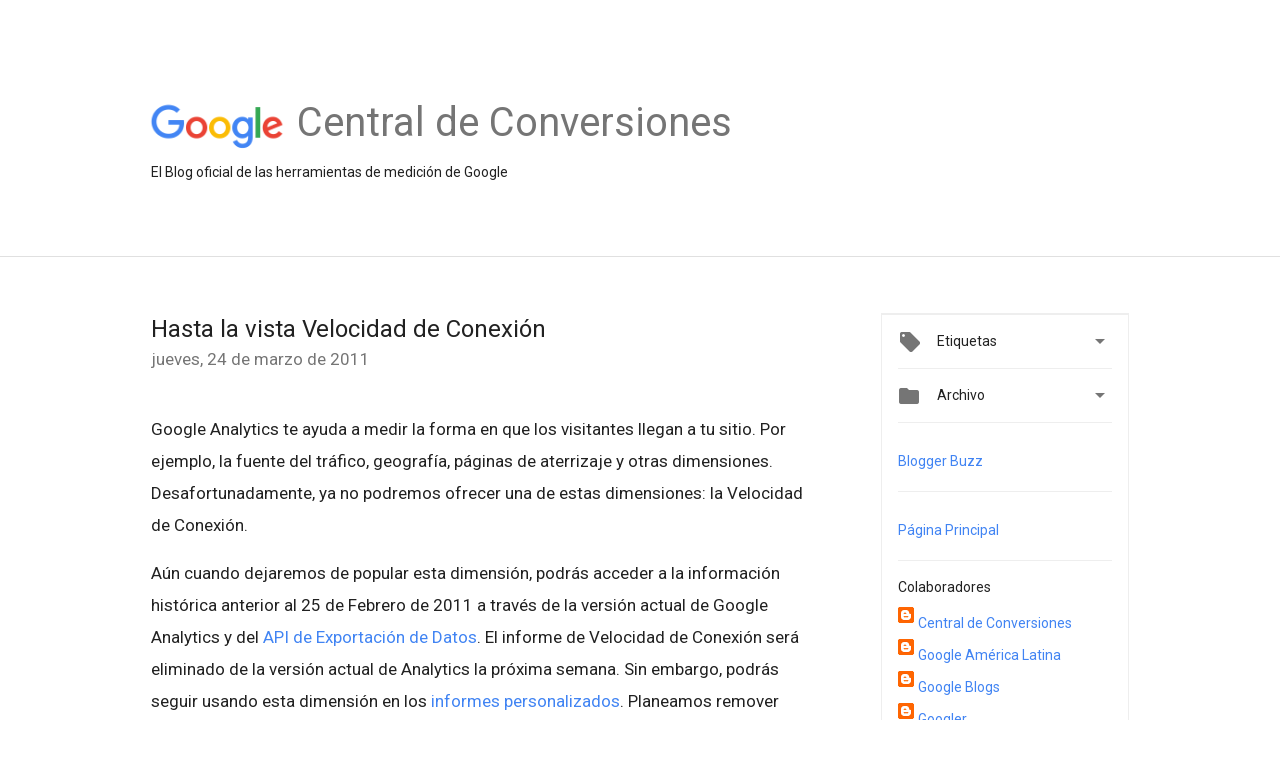

--- FILE ---
content_type: text/html; charset=UTF-8
request_url: https://analytics-es.googleblog.com/2011/03/hasta-la-vista-velocidad-de-conexion.html
body_size: 22548
content:
<!DOCTYPE html>
<html class='v2 detail-page' dir='ltr' itemscope='' itemtype='http://schema.org/Blog' lang='es-419' xmlns='http://www.w3.org/1999/xhtml' xmlns:b='http://www.google.com/2005/gml/b' xmlns:data='http://www.google.com/2005/gml/data' xmlns:expr='http://www.google.com/2005/gml/expr'>
<head>
<link href='https://www.blogger.com/static/v1/widgets/335934321-css_bundle_v2.css' rel='stylesheet' type='text/css'/>
<title>
Central de Conversiones: Hasta la vista Velocidad de Conexión
</title>
<meta content='width=device-width, height=device-height, minimum-scale=1.0, initial-scale=1.0, user-scalable=0' name='viewport'/>
<meta content='IE=Edge' http-equiv='X-UA-Compatible'/>
<meta content='article' property='og:type'/>
<meta content='Hasta la vista Velocidad de Conexión' property='og:title'/>
<meta content='en_US' property='og:locale'/>
<meta content='https://analytics-es.googleblog.com/2011/03/hasta-la-vista-velocidad-de-conexion.html' property='og:url'/>
<meta content='Central de Conversiones' property='og:site_name'/>
<!-- Twitter Card properties -->
<meta content='Central de Conversiones' property='twitter:site'/>
<meta content='Hasta la vista Velocidad de Conexión' property='twitter:title'/>
<meta content='summary' name='twitter:card'/>
<meta content='@google' name='twitter:creator'/>
<link href='https://fonts.googleapis.com/css?family=Roboto:400italic,400,500,500italic,700,700italic' rel='stylesheet' type='text/css'/>
<link href='https://fonts.googleapis.com/icon?family=Material+Icons' rel='stylesheet'/>
<script src='https://ajax.googleapis.com/ajax/libs/jquery/1.11.3/jquery.min.js' type='text/javascript'></script>
<!-- End -->
<style id='page-skin-1' type='text/css'><!--
/*
<Group description="Header Color" selector="header">
<Variable name="header.background.color" description="Header Background"
type="color" default="#ffffff"/>
</Group>
*/
.header-outer {
border-bottom: 1px solid #e0e0e0;
background: #ffffff;
}
html, .Label h2, #sidebar .rss a, .BlogArchive h2, .FollowByEmail h2.title, .widget .post h2 {
font-family: Roboto, sans-serif;
}
.plusfollowers h2.title, .post h2.title, .widget h2.title {
font-family: Roboto, sans-serif;
}
.widget-item-control {
height: 100%;
}
.widget.Header, #header {
position: relative;
height: 100%;
width: 100%;
}
}
.widget.Header .header-logo1 {
float: left;
margin-right: 15px;
padding-right: 15px;
border-right: 1px solid #ddd;
}
.header-title h2 {
color: rgba(0,0,0,.54);
display: inline-block;
font-size: 40px;
font-family: Roboto, sans-serif;
font-weight: normal;
line-height: 48px;
vertical-align: top;
}
.header-inner {
background-repeat: no-repeat;
background-position: right 0px;
}
.post-author,
.byline-author {
font-size: 14px;
font-weight: normal;
color: #757575;
color: rgba(0,0,0,.54);
}
.post-content .img-border {
border: 1px solid rgb(235, 235, 235);
padding: 4px;
}
.header-title a {
text-decoration: none !important;
}
pre {
border: 1px solid #bbbbbb;
margin-top: 1em 0 0 0;
padding: 0.99em;
overflow-x: auto;
overflow-y: auto;
}
pre, code {
font-size: 9pt;
background-color: #fafafa;
line-height: 125%;
font-family: monospace;
}
pre, code {
color: #060;
font: 13px/1.54 "courier new",courier,monospace;
}
.header-left .header-logo1 {
width: 128px !important;
}
.header-desc {
line-height: 20px;
margin-top: 8px;
}
.fb-custom img, .twitter-custom img, .gplus-share img {
cursor: pointer;
opacity: 0.54;
}
.fb-custom img:hover, .twitter-custom img:hover, .gplus-share img:hover {
opacity: 0.87;
}
.fb-like {
width: 80px;
}
.post .share {
float: right;
}
#twitter-share{
border: #CCC solid 1px;
border-radius: 3px;
background-image: -webkit-linear-gradient(top,#ffffff,#dedede);
}
.twitter-follow {
background: url(//4.bp.blogspot.com/-8O7VcmcY32o/VSYkC2vUj7I/AAAAAAAAHeU/7mzo-JFgTgk/s1600/twitter-bird.png) no-repeat left center;
padding-left: 18px;
font: normal normal normal 11px/18px 'Helvetica Neue',Arial,sans-serif;
font-weight: bold;
text-shadow: 0 1px 0 rgba(255,255,255,.5);
cursor: pointer;
margin-bottom: 10px;
}
.twitter-fb {
padding-top: 2px;
}
.fb-follow-button  {
background: -webkit-linear-gradient(#4c69ba, #3b55a0);
background: -moz-linear-gradient(#4c69ba, #3b55a0);
background: linear-gradient(#4c69ba, #3b55a0);
border-radius: 2px;
height: 18px;
padding: 4px 0 0 3px;
width: 57px;
border: #4c69ba solid 1px;
}
.fb-follow-button a {
text-decoration: none !important;
text-shadow: 0 -1px 0 #354c8c;
text-align: center;
white-space: nowrap;
font-size: 11px;
color: white;
vertical-align: top;
}
.fb-follow-button a:visited {
color: white;
}
.fb-follow {
padding: 0px 5px 3px 0px;
width: 14px;
vertical-align: bottom;
}
.gplus-wrapper {
margin-top: 3px;
display: inline-block;
vertical-align: top;
}
.twitter-custom, .gplus-share {
margin-right: 12px;
}
.fb-follow-button{
margin: 10px auto;
}
/** CUSTOM CODE **/

--></style>
<style id='template-skin-1' type='text/css'><!--
.header-outer {
clear: both;
}
.header-inner {
margin: auto;
padding: 0px;
}
.footer-outer {
background: #f5f5f5;
clear: both;
margin: 0;
}
.footer-inner {
margin: auto;
padding: 0px;
}
.footer-inner-2 {
/* Account for right hand column elasticity. */
max-width: calc(100% - 248px);
}
.google-footer-outer {
clear: both;
}
.cols-wrapper, .google-footer-outer, .footer-inner, .header-inner {
max-width: 978px;
margin-left: auto;
margin-right: auto;
}
.cols-wrapper {
margin: auto;
clear: both;
margin-top: 60px;
margin-bottom: 60px;
overflow: hidden;
}
.col-main-wrapper {
float: left;
width: 100%;
}
.col-main {
margin-right: 278px;
max-width: 660px;
}
.col-right {
float: right;
width: 248px;
margin-left: -278px;
}
/* Tweaks for layout mode. */
body#layout .google-footer-outer {
display: none;
}
body#layout .header-outer, body#layout .footer-outer {
background: none;
}
body#layout .header-inner {
height: initial;
}
body#layout .cols-wrapper {
margin-top: initial;
margin-bottom: initial;
}
--></style>
<!-- start all head -->
<meta content='text/html; charset=UTF-8' http-equiv='Content-Type'/>
<meta content='blogger' name='generator'/>
<link href='https://analytics-es.googleblog.com/favicon.ico' rel='icon' type='image/x-icon'/>
<link href='https://analytics-es.googleblog.com/2011/03/hasta-la-vista-velocidad-de-conexion.html' rel='canonical'/>
<link rel="alternate" type="application/atom+xml" title="Central de Conversiones - Atom" href="https://analytics-es.googleblog.com/feeds/posts/default" />
<link rel="alternate" type="application/rss+xml" title="Central de Conversiones - RSS" href="https://analytics-es.googleblog.com/feeds/posts/default?alt=rss" />
<link rel="service.post" type="application/atom+xml" title="Central de Conversiones - Atom" href="https://www.blogger.com/feeds/5339715810315033265/posts/default" />

<link rel="alternate" type="application/atom+xml" title="Central de Conversiones - Atom" href="https://analytics-es.googleblog.com/feeds/5110250383583190067/comments/default" />
<!--Can't find substitution for tag [blog.ieCssRetrofitLinks]-->
<meta content='https://analytics-es.googleblog.com/2011/03/hasta-la-vista-velocidad-de-conexion.html' property='og:url'/>
<meta content='Hasta la vista Velocidad de Conexión' property='og:title'/>
<meta content='Google Analytics te ayuda a medir la forma en que los visitantes llegan a tu sitio. Por ejemplo, la fuente del tráfico, geografía, páginas d...' property='og:description'/>
<!-- end all head -->
<base target='_self'/>
<style>
      html {
        font-family: Roboto, sans-serif;
        -moz-osx-font-smoothing: grayscale;
        -webkit-font-smoothing: antialiased;
      }
      body {
        padding: 0;
        /* This ensures that the scroll bar is always present, which is needed */
        /* because content render happens after page load; otherwise the header */
        /* would "bounce" in-between states. */
        min-height: 150%;
      }
      h2 {
        font-size: 16px;
      }
      h1, h2, h3, h4, h5 {
        line-height: 2em;
      }
      html, h4, h5, h6 {
        font-size: 14px;
      }
      a, a:visited {
        color: #4184F3;
        text-decoration: none;
      }
      a:focus, a:hover, a:active {
        text-decoration: none;
      }
      .Header {
        margin-top: 15px;
      }
      .Header h1 {
        font-size: 32px;
        font-weight: 300;
        line-height: 32px;
        height: 42px;
      }
      .header-inner .Header .titlewrapper {
        padding: 0;
        margin-top: 30px;
      }
      .header-inner .Header .descriptionwrapper {
        padding: 0;
        margin: 0;
      }
      .cols-wrapper {
        margin-top: 56px;
      }
      .header-outer, .cols-wrapper, .footer-outer, .google-footer-outer {
        padding: 0 60px;
      }
      .header-inner {
        height: 256px;
        position: relative;
      }
      html, .header-inner a {
        color: #212121;
        color: rgba(0,0,0,.87);
      }
      .header-inner .google-logo {
        display: inline-block;
        background-size: contain;
        z-index: 1;
        height: 46px;
        overflow: hidden;
        margin-top: 4px;
        margin-right: 8px;
      }
      .header-left {
        position: absolute;
        top: 50%;
        -webkit-transform: translateY(-50%);
        transform: translateY(-50%);
        margin-top: 12px;
        width: 100%;
      }
      .google-logo {
        margin-left: -4px;
      }
      #google-footer {
        position: relative;
        font-size: 13px;
        list-style: none;
        text-align: right;
      }
      #google-footer a {
        color: #444;
      }
      #google-footer ul {
        margin: 0;
        padding: 0;
        height: 144px;
        line-height: 144px;
      }
      #google-footer ul li {
        display: inline;
      }
      #google-footer ul li:before {
        color: #999;
        content: "\00b7";
        font-weight: bold;
        margin: 5px;
      }
      #google-footer ul li:first-child:before {
        content: '';
      }
      #google-footer .google-logo-dark {
        left: 0;
        margin-top: -16px;
        position: absolute;
        top: 50%;
      }
      /** Sitemap links. **/
      .footer-inner-2 {
        font-size: 14px;
        padding-top: 42px;
        padding-bottom: 74px;
      }
      .footer-inner-2 .HTML h2 {
        color: #212121;
        color: rgba(0,0,0,.87);
        font-size: 14px;
        font-weight: 500;
        padding-left: 0;
        margin: 10px 0;
      }
      .footer-inner-2 .HTML ul {
        font-weight: normal;
        list-style: none;
        padding-left: 0;
      }
      .footer-inner-2 .HTML li {
        line-height: 24px;
        padding: 0;
      }
      .footer-inner-2 li a {
        color: rgba(65,132,243,.87);
      }
      /** Archive widget. **/
      .BlogArchive {
        font-size: 13px;
        font-weight: normal;
      }
      .BlogArchive .widget-content {
        display: none;
      }
      .BlogArchive h2, .Label h2 {
        color: #4184F3;
        text-decoration: none;
      }
      .BlogArchive .hierarchy li {
        display: inline-block;
      }
      /* Specificity needed here to override widget CSS defaults. */
      .BlogArchive #ArchiveList ul li, .BlogArchive #ArchiveList ul ul li {
        margin: 0;
        padding-left: 0;
        text-indent: 0;
      }
      .BlogArchive .intervalToggle {
        cursor: pointer;
      }
      .BlogArchive .expanded .intervalToggle .new-toggle {
        -ms-transform: rotate(180deg);
        transform: rotate(180deg);
      }
      .BlogArchive .new-toggle {
        float: right;
        padding-top: 3px;
        opacity: 0.87;
      }
      #ArchiveList {
        text-transform: uppercase;
      }
      #ArchiveList .expanded > ul:last-child {
        margin-bottom: 16px;
      }
      #ArchiveList .archivedate {
        width: 100%;
      }
      /* Months */
      .BlogArchive .items {
        max-width: 150px;
        margin-left: -4px;
      }
      .BlogArchive .expanded .items {
        margin-bottom: 10px;
        overflow: hidden;
      }
      .BlogArchive .items > ul {
        float: left;
        height: 32px;
      }
      .BlogArchive .items a {
        padding: 0 4px;
      }
      .Label {
        font-size: 13px;
        font-weight: normal;
      }
      .sidebar-icon {
        display: inline-block;
        width: 24px;
        height: 24px;
        vertical-align: middle;
        margin-right: 12px;
        margin-top: -1px
      }
      .Label a {
        margin-right: 4px;
      }
      .Label .widget-content {
        display: none;
      }
      .FollowByEmail {
        font-size: 13px;
        font-weight: normal;
      }
      .FollowByEmail h2 {
        background: url("[data-uri]");
        background-repeat: no-repeat;
        background-position: 0 50%;
        text-indent: 30px;
      }
      .FollowByEmail .widget-content {
        display: none;
      }
      .searchBox input {
        border: 1px solid #eee;
        color: #212121;
        color: rgba(0,0,0,.87);
        font-size: 14px;
        padding: 8px 8px 8px 40px;
        width: 164px;
        font-family: Roboto, sans-serif;
        background: url("https://www.gstatic.com/images/icons/material/system/1x/search_grey600_24dp.png") 8px center no-repeat;
      }
      .searchBox ::-webkit-input-placeholder { /* WebKit, Blink, Edge */
        color:    rgba(0,0,0,.54);
      }
      .searchBox :-moz-placeholder { /* Mozilla Firefox 4 to 18 */
        color:    #000;
        opacity:  0.54;
      }
      .searchBox ::-moz-placeholder { /* Mozilla Firefox 19+ */
        color:    #000;
        opacity:  0.54;
      }
      .searchBox :-ms-input-placeholder { /* Internet Explorer 10-11 */
        color:    #757575;
      }
      .widget-item-control {
        margin-top: 0px;
      }
      .section {
        margin: 0;
        padding: 0;
      }
      #sidebar-top {
        border: 1px solid #eee;
      }
      #sidebar-top > div {
        margin: 16px 0;
      }
      .widget ul {
        line-height: 1.6;
      }
      /*main post*/
      .post {
        margin-bottom:30px;
      }
      #main .post .title {
        margin: 0;
      }
      #main .post .title a {
        color: #212121;
        color: rgba(0,0,0,.87);
        font-weight: normal;
        font-size: 24px;
      }
      #main .post .title a:hover {
        text-decoration:none;
        color:#4184F3;
      }
      .message,  #main .post .post-header {
        margin: 0;
        padding: 0;
      }
      #main .post .post-header .caption, #main .post .post-header .labels-caption,  #main .post .post-footer .caption, #main .post .post-footer .labels-caption {
        color: #444;
        font-weight: 500;
      }
      #main .tr-caption-container td {
        text-align: left;
      }
      #main .post .tr-caption {
        color: #757575;
        color: rgba(0,0,0,.54);
        display: block;
        max-width: 560px;
        padding-bottom: 20px;
      }
      #main .post .tr-caption-container {
        line-height: 24px;
        margin: -1px 0 0 0 !important;
        padding: 4px 0;
        text-align: left;
      }
      #main .post .post-header .published{
        font-size:11px;
        font-weight:bold;
      }
      .post-header .publishdate {
        font-size: 17px;
        font-weight:normal;
        color: #757575;
        color: rgba(0,0,0,.54);
      }
      #main .post .post-footer{
        font-size:12px;
        padding-bottom: 21px;
      }
      .label-footer {
        margin-bottom: 12px;
        margin-top: 12px;
      }
      .comment-img {
        margin-right: 16px;
        opacity: 0.54;
        vertical-align: middle;
      }
      #main .post .post-header .published {
        margin-bottom: 40px;
        margin-top: -2px;
      }
      .post .post-content {
        color: #212121;
        color: rgba(0,0,0,.87);
        font-size: 17px;
        margin: 25px 0 36px 0;
        line-height: 32px;
      }
      .post-body .post-content ul, .post-body .post-content ol {
        margin: 16px 0;
        padding: 0 48px;
      }
      .post-summary {
        display: none;
      }
      /* Another old-style caption. */
      .post-content div i, .post-content div + i {
        font-size: 14px;
        font-style: normal;
        color: #757575;
        color: rgba(0,0,0,.54);
        display: block;
        line-height: 24px;
        margin-bottom: 16px;
        text-align: left;
      }
      /* Another old-style caption (with link) */
      .post-content a > i {
        color: #4184F3 !important;
      }
      /* Old-style captions for images. */
      .post-content .separator + div:not(.separator) {
        margin-top: -16px;
      }
      /* Capture section headers. */
      .post-content br + br + b, .post-content .space + .space + b, .post-content .separator + b {
        display: inline-block;
        margin-bottom: 8px;
        margin-top: 24px;
      }
      .post-content li {
        line-height: 32px;
      }
      /* Override all post images/videos to left align. */
      .post-content .separator, .post-content > div {
        text-align: left;
      }
      .post-content .separator > a, .post-content .separator > span {
        margin-left: 0 !important;
      }
      .post-content img {
        max-width: 100%;
      }
      .post-content .tr-caption-container img {
        margin-bottom: 12px;
      }
      .post-content iframe, .post-content embed {
        max-width: 100%;
      }
      .post-content .carousel-container {
        margin-bottom: 48px;
      }
      #main .post-content b {
        font-weight: 500;
      }
      /* These are the main paragraph spacing tweaks. */
      #main .post-content br {
        content: ' ';
        display: block;
        padding: 4px;
      }
      .post-content .space {
        display: block;
        height: 8px;
      }
      .post-content iframe + .space, .post-content iframe + br {
        padding: 0 !important;
      }
      #main .post .jump-link {
        margin-bottom:10px;
      }
      .post-content img, .post-content iframe {
        margin: 30px 0 20px 0;
      }
      .post-content > img:first-child, .post-content > iframe:first-child {
        margin-top: 0;
      }
      .col-right .section {
        padding: 0 16px;
      }
      #aside {
        background:#fff;
        border:1px solid #eee;
        border-top: 0;
      }
      #aside .widget {
        margin:0;
      }
      #aside .widget h2, #ArchiveList .toggle + a.post-count-link {
        color: #212121;
        color: rgba(0,0,0,.87);
        font-weight: 400 !important;
        margin: 0;
      }
      #ArchiveList .toggle {
        float: right;
      }
      #ArchiveList .toggle .material-icons {
        padding-top: 4px;
      }
      #sidebar .tab {
        cursor: pointer;
      }
      #sidebar .tab .arrow {
        display: inline-block;
        float: right;
      }
      #sidebar .tab .icon {
        display: inline-block;
        vertical-align: top;
        height: 24px;
        width: 24px;
        margin-right: 13px;
        margin-left: -1px;
        margin-top: 1px;
        color: #757575;
        color: rgba(0,0,0,.54);
      }
      #sidebar .widget-content > :first-child {
        padding-top: 8px;
      }
      #sidebar .active .tab .arrow {
        -ms-transform: rotate(180deg);
        transform: rotate(180deg);
      }
      #sidebar .arrow {
        color: #757575;
        color: rgba(0,0,0,.54);
      }
      #sidebar .widget h2 {
        font-size: 14px;
        line-height: 24px;
        display: inline-block;
      }
      #sidebar .widget .BlogArchive {
        padding-bottom: 8px;
      }
      #sidebar .widget {
        border-bottom: 1px solid #eee;
        box-shadow: 0px 1px 0 white;
        margin-bottom: 0;
        padding: 14px 0;
        min-height: 20px;
      }
      #sidebar .widget:last-child {
        border-bottom: none;
        box-shadow: none;
        margin-bottom: 0;
      }
      #sidebar ul {
        margin: 0;
        padding: 0;
      }
      #sidebar ul li {
        list-style:none;
        padding:0;
      }
      #sidebar ul li a {
        line-height: 32px;
      }
      #sidebar .archive {
        background-image: url("[data-uri]");
        height: 24px;
        line-height: 24px;
        padding-left: 30px;
      }
      #sidebar .labels {
        background-image: url("[data-uri]");
        height: 20px;
        line-height: 20px;
        padding-left: 30px;
      }
      #sidebar .rss a {
        background-image: url("[data-uri]");
      }
      #sidebar .subscription a {
        background-image: url("[data-uri]");
      }
      #sidebar-bottom {
        background: #f5f5f5;
        border-top:1px solid #eee;
      }
      #sidebar-bottom .widget {
        border-bottom: 1px solid #e0e0e0;
        padding: 15px 0;
        text-align: center;
      }
      #sidebar-bottom > div:last-child {
        border-bottom: 0;
      }
      #sidebar-bottom .text {
        line-height: 20px;
      }
      /* Home, forward, and backward pagination. */
      .blog-pager {
        border-top : 1px #e0e0e0 solid;
        padding-top: 10px;
        margin-top: 15px;
        text-align: right !important;
      }
      #blog-pager {
        margin-botom: 0;
        margin-top: -14px;
        padding: 16px 0 0 0;
      }
      #blog-pager a {
        display: inline-block;
      }
      .blog-pager i.disabled {
        opacity: 0.2 !important;
      }
      .blog-pager i {
        color: black;
        margin-left: 16px;
        opacity: 0.54;
      }
      .blog-pager i:hover, .blog-pager i:active {
        opacity: 0.87;
      }
      #blog-pager-older-link, #blog-pager-newer-link {
        float: none;
      }
      .gplus-profile {
        background-color: #fafafa;
        border: 1px solid #eee;
        overflow: hidden;
        width: 212px;
      }
      .gplus-profile-inner {
        margin-left: -1px;
        margin-top: -1px;
      }
      /* Sidebar follow buttons. */
      .followgooglewrapper {
        padding: 12px 0 0 0;
      }
      .loading {
        visibility: hidden;
      }
      .detail-page .post-footer .cmt_iframe_holder {
        padding-top: 40px !important;
      }
      /** Desktop **/
      @media (max-width: 900px) {
        .col-right {
          display: none;
        }
        .col-main {
          margin-right: 0;
          min-width: initial;
        }
        .footer-outer {
          display: none;
        }
        .cols-wrapper {
          min-width: initial;
        }
        .google-footer-outer {
          background-color: #f5f5f5;
        }
      }
      /** Tablet **/
      @media (max-width: 712px) {
        .header-outer, .cols-wrapper, .footer-outer, .google-footer-outer {
          padding: 0 40px;
        }
      }
      /* An extra breakpoint accommodating for long blog titles. */
      @media (max-width: 600px) {
        .header-left {
          height: 100%;
          position: initial;
          top: inherit;
          margin-top: 0;
          -webkit-transform: initial;
          transform: initial;
        }
        .header-title {
          margin-top: 18px;
        }
        .header-inner {
          height: auto;
          margin-bottom: 32px;
          margin-top: 32px;
        }
        .header-desc {
          margin-top: 12px;
        }
        .header-inner .google-logo {
          height: 40px;
          margin-top: 3px;
        }
        .header-inner .google-logo img {
          height: 42px;
        }
        .header-title h2 {
          font-size: 32px;
          line-height: 40px;
        }
      }
      /** Mobile/small desktop window; also landscape. **/
      @media (max-width: 480px), (max-height: 480px) {
        .header-outer, .cols-wrapper, .footer-outer, .google-footer-outer {
          padding: 0 16px;
        }
        .cols-wrapper {
          margin-top: 0;
        }
        .post-header .publishdate, .post .post-content {
          font-size: 16px;
        }
        .post .post-content {
          line-height: 28px;
          margin-bottom: 30px;
        }
        .post {
          margin-top: 30px;
        }
        .byline-author {
          display: block;
          font-size: 12px;
          line-height: 24px;
          margin-top: 6px;
        }
        #main .post .title a {
          font-weight: 500;
          color: #4c4c4c;
          color: rgba(0,0,0,.70);
        }
        #main .post .post-header {
          padding-bottom: 12px;
        }
        #main .post .post-header .published {
          margin-bottom: -8px;
          margin-top: 3px;
        }
        .post .read-more {
          display: block;
          margin-top: 14px;
        }
        .post .tr-caption {
          font-size: 12px;
        }
        #main .post .title a {
          font-size: 20px;
          line-height: 30px;
        }
        .post-content iframe {
          /* iframe won't keep aspect ratio when scaled down. */
          max-height: 240px;
        }
        .post-content .separator img, .post-content .tr-caption-container img, .post-content iframe {
          margin-left: -16px;
          max-width: inherit;
          width: calc(100% + 32px);
        }
        .post-content table, .post-content td {
          width: 100%;
        }
        #blog-pager {
          margin: 0;
          padding: 16px 0;
        }
        /** List page tweaks. **/
        .list-page .post-original {
          display: none;
        }
        .list-page .post-summary {
          display: block;
        }
        .list-page .comment-container {
          display: none;
        } 
        .list-page #blog-pager {
          padding-top: 0;
          border: 0;
          margin-top: -8px;
        }
        .list-page .label-footer {
          display: none;
        }
        .list-page #main .post .post-footer {
          border-bottom: 1px solid #eee;
          margin: -16px 0 0 0;
          padding: 0 0 20px 0;
        }
        .list-page .post .share {
          display: none;
        }
        /** Detail page tweaks. **/
        .detail-page .post-footer .cmt_iframe_holder {
          padding-top: 32px !important;
        }
        .detail-page .label-footer {
          margin-bottom: 0;
        }
        .detail-page #main .post .post-footer {
          padding-bottom: 0;
        }
        .detail-page #comments {
          display: none;
        }
      }
      [data-about-pullquote], [data-is-preview], [data-about-syndication] {
        display: none;
      }
    </style>
<noscript>
<style>
        .loading { visibility: visible }</style>
</noscript>
<script type='text/javascript'>
        (function(i,s,o,g,r,a,m){i['GoogleAnalyticsObject']=r;i[r]=i[r]||function(){
        (i[r].q=i[r].q||[]).push(arguments)},i[r].l=1*new Date();a=s.createElement(o),
        m=s.getElementsByTagName(o)[0];a.async=1;a.src=g;m.parentNode.insertBefore(a,m)
        })(window,document,'script','https://www.google-analytics.com/analytics.js','ga');
        ga('create', 'UA-8569477-4', 'auto', 'blogger');
        ga('blogger.send', 'pageview');
      </script>
<link href='https://www.blogger.com/dyn-css/authorization.css?targetBlogID=5339715810315033265&amp;zx=5959350f-f6b6-4749-972d-27537e22692d' media='none' onload='if(media!=&#39;all&#39;)media=&#39;all&#39;' rel='stylesheet'/><noscript><link href='https://www.blogger.com/dyn-css/authorization.css?targetBlogID=5339715810315033265&amp;zx=5959350f-f6b6-4749-972d-27537e22692d' rel='stylesheet'/></noscript>
<meta name='google-adsense-platform-account' content='ca-host-pub-1556223355139109'/>
<meta name='google-adsense-platform-domain' content='blogspot.com'/>

</head>
<body>
<script type='text/javascript'>
      //<![CDATA[
      var axel = Math.random() + "";
      var a = axel * 10000000000000;
      document.write('<iframe src="https://2542116.fls.doubleclick.net/activityi;src=2542116;type=gblog;cat=googl0;ord=ord=' + a + '?" width="1" height="1" frameborder="0" style="display:none"></iframe>');
      //]]>
    </script>
<noscript>
<img alt='' height='1' src='https://ad.doubleclick.net/ddm/activity/src=2542116;type=gblog;cat=googl0;ord=1?' width='1'/>
</noscript>
<!-- Header -->
<div class='header-outer'>
<div class='header-inner'>
<div class='section' id='header'><div class='widget Header' data-version='1' id='Header1'>
<div class='header-left'>
<div class='header-title'>
<a class='google-logo' href='https://analytics-es.googleblog.com/'>
<img height='50' src='https://www.gstatic.com/images/branding/googlelogo/2x/googlelogo_color_150x54dp.png'/>
</a>
<a href='/.'>
<h2>
            Central de Conversiones
          </h2>
</a>
</div>
<div class='header-desc'>
El Blog oficial de las herramientas de medición de Google
</div>
</div>
</div></div>
</div>
</div>
<!-- all content wrapper start -->
<div class='cols-wrapper loading'>
<div class='col-main-wrapper'>
<div class='col-main'>
<div class='section' id='main'><div class='widget Blog' data-version='1' id='Blog1'>
<div class='post' data-id='5110250383583190067' itemscope='' itemtype='http://schema.org/BlogPosting'>
<h2 class='title' itemprop='name'>
<a href='https://analytics-es.googleblog.com/2011/03/hasta-la-vista-velocidad-de-conexion.html' itemprop='url' title='Hasta la vista Velocidad de Conexión'>
Hasta la vista Velocidad de Conexión
</a>
</h2>
<div class='post-header'>
<div class='published'>
<span class='publishdate' itemprop='datePublished'>
jueves, 24 de marzo de 2011
</span>
</div>
</div>
<div class='post-body'>
<div class='post-content' itemprop='articleBody'>
<script type='text/template'>
                          Google Analytics te ayuda a medir la forma en que los visitantes llegan a tu sitio. Por ejemplo, la fuente del tráfico, geografía, páginas de aterrizaje y otras dimensiones. Desafortunadamente, ya no podremos ofrecer una de estas dimensiones: la Velocidad de Conexión.<br /><br />Aún cuando dejaremos de popular esta dimensión, podrás acceder a la información histórica anterior al 25 de Febrero de 2011 a través de la versión actual de Google Analytics y del <a href="http://code.google.com/intl/es/apis/analytics/docs/gdata/home.html">API de Exportación de Datos</a>. El informe de Velocidad de Conexión será eliminado de la versión actual de Analytics la próxima semana. Sin embargo, podrás seguir usando esta dimensión en los <a href="//www.youtube.com/watch?v=NGgl137x3Yw">informes personalizados</a>. Planeamos remover esta dimensión del API en tres meses.<br /><br />Si tu utilizas el informe de Velocidad de Conexión para analizar tiempos de carga y latencias en tus páginas, no te preocupes, estamos trabajando en una solución que compartiremos en algunas semanas.<br /><br /><span class="post-author">Publicado por Trevor Claiborne, equipo de Google Analytics</span>
<span itemprop='author' itemscope='itemscope' itemtype='http://schema.org/Person'>
    <meta content='https://plus.google.com/116899029375914044550' itemprop='url'/>
</span>
                        </script>
<noscript>
Google Analytics te ayuda a medir la forma en que los visitantes llegan a tu sitio. Por ejemplo, la fuente del tráfico, geografía, páginas de aterrizaje y otras dimensiones. Desafortunadamente, ya no podremos ofrecer una de estas dimensiones: la Velocidad de Conexión.<br /><br />Aún cuando dejaremos de popular esta dimensión, podrás acceder a la información histórica anterior al 25 de Febrero de 2011 a través de la versión actual de Google Analytics y del <a href="http://code.google.com/intl/es/apis/analytics/docs/gdata/home.html">API de Exportación de Datos</a>. El informe de Velocidad de Conexión será eliminado de la versión actual de Analytics la próxima semana. Sin embargo, podrás seguir usando esta dimensión en los <a href="//www.youtube.com/watch?v=NGgl137x3Yw">informes personalizados</a>. Planeamos remover esta dimensión del API en tres meses.<br /><br />Si tu utilizas el informe de Velocidad de Conexión para analizar tiempos de carga y latencias en tus páginas, no te preocupes, estamos trabajando en una solución que compartiremos en algunas semanas.<br /><br /><span class="post-author">Publicado por Trevor Claiborne, equipo de Google Analytics</span>
<span itemprop='author' itemscope='itemscope' itemtype='http://schema.org/Person'>
<meta content='https://plus.google.com/116899029375914044550' itemprop='url'/>
</span>
</noscript>
</div>
</div>
<div class='share'>
<span class='twitter-custom social-wrapper' data-href='http://twitter.com/share?text=Central de Conversiones:Hasta la vista Velocidad de Conexión&url=https://analytics-es.googleblog.com/2011/03/hasta-la-vista-velocidad-de-conexion.html&via=google'>
<img alt='Share on Twitter' height='24' src='https://www.gstatic.com/images/icons/material/system/2x/post_twitter_black_24dp.png' width='24'/>
</span>
<span class='fb-custom social-wrapper' data-href='https://www.facebook.com/sharer.php?u=https://analytics-es.googleblog.com/2011/03/hasta-la-vista-velocidad-de-conexion.html'>
<img alt='Share on Facebook' height='24' src='https://www.gstatic.com/images/icons/material/system/2x/post_facebook_black_24dp.png' width='24'/>
</span>
</div>
<div class='post-footer'>
<div class='cmt_iframe_holder' data-href='https://analytics-es.googleblog.com/2011/03/hasta-la-vista-velocidad-de-conexion.html' data-viewtype='FILTERED_POSTMOD'></div>
<a href='https://plus.google.com/112374322230920073195' rel='author' style='display:none;'>
                        Google
                      </a>
<div class='label-footer'>
<span class='labels-caption'>
Etiquetas:
</span>
<span class='labels'>
<a class='label' href='https://analytics-es.googleblog.com/search/label/Analytics%20-%20ES%20blog' rel='tag'>
Analytics - ES blog
</a>

                                ,
                              
<a class='label' href='https://analytics-es.googleblog.com/search/label/Google%20Analytics' rel='tag'>
Google Analytics
</a>

                                ,
                              
<a class='label' href='https://analytics-es.googleblog.com/search/label/Noticias' rel='tag'>
Noticias
</a>

                                ,
                              
<a class='label' href='https://analytics-es.googleblog.com/search/label/Spanish' rel='tag'>
Spanish
</a>
</span>
</div>
</div>
<div class='comments' id='comments'>
<a name='comments'></a>
<h4>
No hay comentarios.
                      :
                    </h4>
<div id='Blog1_comments-block-wrapper'>
<dl class='avatar-comment-indent' id='comments-block'>
</dl>
</div>
<p class='comment-footer'>
<a href='https://www.blogger.com/comment/fullpage/post/5339715810315033265/5110250383583190067' onclick='javascript:window.open(this.href, "bloggerPopup", "toolbar=0,location=0,statusbar=1,menubar=0,scrollbars=yes,width=640,height=500"); return false;'>
Publicar un comentario
</a>
</p>
<div id='backlinks-container'>
<div id='Blog1_backlinks-container'>
</div>
</div>
</div>
</div>
<div class='blog-pager' id='blog-pager'>
<a class='home-link' href='https://analytics-es.googleblog.com/'>
<i class='material-icons'>
                      &#59530;
                    </i>
</a>
<span id='blog-pager-newer-link'>
<a class='blog-pager-newer-link' href='https://analytics-es.googleblog.com/2011/03/los-paneles-de-la-nueva-version-de.html' id='Blog1_blog-pager-newer-link' title='Entrada más reciente'>
<i class='material-icons'>
                          &#58820;
                        </i>
</a>
</span>
<span id='blog-pager-older-link'>
<a class='blog-pager-older-link' href='https://analytics-es.googleblog.com/2011/03/seguimiento-automatico-de-multiples.html' id='Blog1_blog-pager-older-link' title='Entrada antigua'>
<i class='material-icons'>
                          &#58824;
                        </i>
</a>
</span>
</div>
<div class='clear'></div>
</div><div class='widget PopularPosts' data-version='1' id='PopularPosts1'>
<div class='widget-content popular-posts'>
<ul>
<li>
<div class='item-content'>
<div class='item-thumbnail'>
<a href='https://analytics-es.googleblog.com/2010/04/mejora-tu-capacidad-de-analisis.html' target='_blank'>
<img alt='' border='0' src='//4.bp.blogspot.com/_fcXizzRpCGY/S75GATl6isI/AAAAAAAAAG0/rIQNHPAvB0E/w72-h72-p-k-no-nu/Tag-Menu.png'/>
</a>
</div>
<div class='item-title'><a href='https://analytics-es.googleblog.com/2010/04/mejora-tu-capacidad-de-analisis.html'>Mejora tu capacidad de análisis etiquetando todos las ligas hacia tu sitio</a></div>
<div class='item-snippet'>La posibilidad de analizar la calidad de tráfico  que recibes en tu sitio es uno de los principales beneficios que puedes obtener de Google ...</div>
</div>
<div style='clear: both;'></div>
</li>
<li>
<div class='item-content'>
<div class='item-title'><a href='https://analytics-es.googleblog.com/2011/08/actualizacion-las-sesiones-de-google.html'>Actualización a las sesiones de Google Analytics</a></div>
<div class='item-snippet'>El día de ayer se realizó un pequeño cambio en la forma como son calculadas las sesiones en Google Analytics. Pensamos que esta actualizació...</div>
</div>
<div style='clear: both;'></div>
</li>
<li>
<div class='item-content'>
<div class='item-thumbnail'>
<a href='https://analytics-es.googleblog.com/2009/08/conversa-con-nosotros.html' target='_blank'>
<img alt='' border='0' src='//4.bp.blogspot.com/_k34lWXUEcW0/SnkAcTd7LKI/AAAAAAAAALU/gckyGF01V6M/w72-h72-p-k-no-nu/Blog.jpg'/>
</a>
</div>
<div class='item-title'><a href='https://analytics-es.googleblog.com/2009/08/conversa-con-nosotros.html'>&#161;Conversa con nosotros!</a></div>
<div class='item-snippet'>Hace poco más de dos meses iniciamos este blog con la idea de acercar información valiosa a la gente que toma decisiones en las empresas. Cr...</div>
</div>
<div style='clear: both;'></div>
</li>
</ul>
<div class='clear'></div>
</div>
</div>
</div>
</div>
</div>
<div class='col-right'>
<div class='no-items section' id='sidebar-top'>
</div>
<div id='aside'>
<div class='section' id='sidebar'><div class='widget Label' data-version='1' id='Label1'>
<div class='tab'>
<img class='sidebar-icon' src='[data-uri]'/>
<h2>
Etiquetas
</h2>
<i class='material-icons arrow'>
                      &#58821;
                    </i>
</div>
<div class='widget-content list-label-widget-content'>
<ul>
<li>
<a dir='ltr' href='https://analytics-es.googleblog.com/search/label/actualizaciones'>
actualizaciones
</a>
</li>
<li>
<a dir='ltr' href='https://analytics-es.googleblog.com/search/label/Ad%20Planner'>
Ad Planner
</a>
</li>
<li>
<a dir='ltr' href='https://analytics-es.googleblog.com/search/label/administrador%20de%20etiquetas'>
administrador de etiquetas
</a>
</li>
<li>
<a dir='ltr' href='https://analytics-es.googleblog.com/search/label/AdSense'>
AdSense
</a>
</li>
<li>
<a dir='ltr' href='https://analytics-es.googleblog.com/search/label/AdWords'>
AdWords
</a>
</li>
<li>
<a dir='ltr' href='https://analytics-es.googleblog.com/search/label/an%C3%A1lisis%20comparativos%20anuncios'>
análisis comparativos anuncios
</a>
</li>
<li>
<a dir='ltr' href='https://analytics-es.googleblog.com/search/label/Analitica%20de%20Pagina'>
Analitica de Pagina
</a>
</li>
<li>
<a dir='ltr' href='https://analytics-es.googleblog.com/search/label/Analytics'>
Analytics
</a>
</li>
<li>
<a dir='ltr' href='https://analytics-es.googleblog.com/search/label/Analytics%20-%20ES%20blog'>
Analytics - ES blog
</a>
</li>
<li>
<a dir='ltr' href='https://analytics-es.googleblog.com/search/label/Analytics%20Intelligence'>
Analytics Intelligence
</a>
</li>
<li>
<a dir='ltr' href='https://analytics-es.googleblog.com/search/label/anuncios'>
anuncios
</a>
</li>
<li>
<a dir='ltr' href='https://analytics-es.googleblog.com/search/label/API'>
API
</a>
</li>
<li>
<a dir='ltr' href='https://analytics-es.googleblog.com/search/label/aprendizaje'>
aprendizaje
</a>
</li>
<li>
<a dir='ltr' href='https://analytics-es.googleblog.com/search/label/atribuci%C3%B3n'>
atribución
</a>
</li>
<li>
<a dir='ltr' href='https://analytics-es.googleblog.com/search/label/benchmarking'>
benchmarking
</a>
</li>
<li>
<a dir='ltr' href='https://analytics-es.googleblog.com/search/label/BigQuery'>
BigQuery
</a>
</li>
<li>
<a dir='ltr' href='https://analytics-es.googleblog.com/search/label/Blogger'>
Blogger
</a>
</li>
<li>
<a dir='ltr' href='https://analytics-es.googleblog.com/search/label/calidad%20de%20anuncios'>
calidad de anuncios
</a>
</li>
<li>
<a dir='ltr' href='https://analytics-es.googleblog.com/search/label/capacitaci%C3%B3n'>
capacitación
</a>
</li>
<li>
<a dir='ltr' href='https://analytics-es.googleblog.com/search/label/caracter%C3%ADsticas'>
características
</a>
</li>
<li>
<a dir='ltr' href='https://analytics-es.googleblog.com/search/label/Caso%20de%20Estudio'>
Caso de Estudio
</a>
</li>
<li>
<a dir='ltr' href='https://analytics-es.googleblog.com/search/label/C%C3%B3digo'>
Código
</a>
</li>
<li>
<a dir='ltr' href='https://analytics-es.googleblog.com/search/label/c%C3%B3digo%20y%20configuraci%C3%B3n'>
código y configuración
</a>
</li>
<li>
<a dir='ltr' href='https://analytics-es.googleblog.com/search/label/Comercio%20Electr%C3%B3nico'>
Comercio Electrónico
</a>
</li>
<li>
<a dir='ltr' href='https://analytics-es.googleblog.com/search/label/conocimientos%20comerciales'>
conocimientos comerciales
</a>
</li>
<li>
<a dir='ltr' href='https://analytics-es.googleblog.com/search/label/conocimientos%20empresariales'>
conocimientos empresariales
</a>
</li>
<li>
<a dir='ltr' href='https://analytics-es.googleblog.com/search/label/Contenido'>
Contenido
</a>
</li>
<li>
<a dir='ltr' href='https://analytics-es.googleblog.com/search/label/conversi%C3%B3n'>
conversión
</a>
</li>
<li>
<a dir='ltr' href='https://analytics-es.googleblog.com/search/label/curso'>
curso
</a>
</li>
<li>
<a dir='ltr' href='https://analytics-es.googleblog.com/search/label/datos'>
datos
</a>
</li>
<li>
<a dir='ltr' href='https://analytics-es.googleblog.com/search/label/desarrollo'>
desarrollo
</a>
</li>
<li>
<a dir='ltr' href='https://analytics-es.googleblog.com/search/label/embudos%20multicanal'>
embudos multicanal
</a>
</li>
<li>
<a dir='ltr' href='https://analytics-es.googleblog.com/search/label/empresas'>
empresas
</a>
</li>
<li>
<a dir='ltr' href='https://analytics-es.googleblog.com/search/label/entrenamiento'>
entrenamiento
</a>
</li>
<li>
<a dir='ltr' href='https://analytics-es.googleblog.com/search/label/eventos'>
eventos
</a>
</li>
<li>
<a dir='ltr' href='https://analytics-es.googleblog.com/search/label/FeedBurner'>
FeedBurner
</a>
</li>
<li>
<a dir='ltr' href='https://analytics-es.googleblog.com/search/label/Filtros'>
Filtros
</a>
</li>
<li>
<a dir='ltr' href='https://analytics-es.googleblog.com/search/label/Fuentes%20de%20Tr%C3%A1fico'>
Fuentes de Tráfico
</a>
</li>
<li>
<a dir='ltr' href='https://analytics-es.googleblog.com/search/label/Funcionalidades'>
Funcionalidades
</a>
</li>
<li>
<a dir='ltr' href='https://analytics-es.googleblog.com/search/label/Google%20Analytics'>
Google Analytics
</a>
</li>
<li>
<a dir='ltr' href='https://analytics-es.googleblog.com/search/label/Google%20Analytics%20Premium'>
Google Analytics Premium
</a>
</li>
<li>
<a dir='ltr' href='https://analytics-es.googleblog.com/search/label/Google%20Tag%20Manager'>
Google Tag Manager
</a>
</li>
<li>
<a dir='ltr' href='https://analytics-es.googleblog.com/search/label/Google%2B'>
Google+
</a>
</li>
<li>
<a dir='ltr' href='https://analytics-es.googleblog.com/search/label/Gr%C3%A1ficos%20Din%C3%A1micos'>
Gráficos Dinámicos
</a>
</li>
<li>
<a dir='ltr' href='https://analytics-es.googleblog.com/search/label/Herramientas'>
Herramientas
</a>
</li>
<li>
<a dir='ltr' href='https://analytics-es.googleblog.com/search/label/historial%20de%20cambios'>
historial de cambios
</a>
</li>
<li>
<a dir='ltr' href='https://analytics-es.googleblog.com/search/label/informaci%C3%B3n%20t%C3%A9cnica'>
información técnica
</a>
</li>
<li>
<a dir='ltr' href='https://analytics-es.googleblog.com/search/label/informes'>
informes
</a>
</li>
<li>
<a dir='ltr' href='https://analytics-es.googleblog.com/search/label/Insights%20for%20Search'>
Insights for Search
</a>
</li>
<li>
<a dir='ltr' href='https://analytics-es.googleblog.com/search/label/integraci%C3%B3n'>
integración
</a>
</li>
<li>
<a dir='ltr' href='https://analytics-es.googleblog.com/search/label/interfaz'>
interfaz
</a>
</li>
<li>
<a dir='ltr' href='https://analytics-es.googleblog.com/search/label/KPIs'>
KPIs
</a>
</li>
<li>
<a dir='ltr' href='https://analytics-es.googleblog.com/search/label/marketing'>
marketing
</a>
</li>
<li>
<a dir='ltr' href='https://analytics-es.googleblog.com/search/label/medici%C3%B3n'>
medición
</a>
</li>
<li>
<a dir='ltr' href='https://analytics-es.googleblog.com/search/label/Mobile'>
Mobile
</a>
</li>
<li>
<a dir='ltr' href='https://analytics-es.googleblog.com/search/label/m%C3%B3vil'>
móvil
</a>
</li>
<li>
<a dir='ltr' href='https://analytics-es.googleblog.com/search/label/m%C3%B3viles'>
móviles
</a>
</li>
<li>
<a dir='ltr' href='https://analytics-es.googleblog.com/search/label/Multimonedas'>
Multimonedas
</a>
</li>
<li>
<a dir='ltr' href='https://analytics-es.googleblog.com/search/label/Nivel%20avanzado'>
Nivel avanzado
</a>
</li>
<li>
<a dir='ltr' href='https://analytics-es.googleblog.com/search/label/Nivel%20b%C3%A1sico'>
Nivel básico
</a>
</li>
<li>
<a dir='ltr' href='https://analytics-es.googleblog.com/search/label/Nivel%20intermedio'>
Nivel intermedio
</a>
</li>
<li>
<a dir='ltr' href='https://analytics-es.googleblog.com/search/label/Noticias'>
Noticias
</a>
</li>
<li>
<a dir='ltr' href='https://analytics-es.googleblog.com/search/label/novedades'>
novedades
</a>
</li>
<li>
<a dir='ltr' href='https://analytics-es.googleblog.com/search/label/Nuevo%20Google%20Analytics'>
Nuevo Google Analytics
</a>
</li>
<li>
<a dir='ltr' href='https://analytics-es.googleblog.com/search/label/Objetivos'>
Objetivos
</a>
</li>
<li>
<a dir='ltr' href='https://analytics-es.googleblog.com/search/label/Offline'>
Offline
</a>
</li>
<li>
<a dir='ltr' href='https://analytics-es.googleblog.com/search/label/Optimizaci%C3%B3n%20de%20p%C3%A1ginas'>
Optimización de páginas
</a>
</li>
<li>
<a dir='ltr' href='https://analytics-es.googleblog.com/search/label/Palabras%20Clave'>
Palabras Clave
</a>
</li>
<li>
<a dir='ltr' href='https://analytics-es.googleblog.com/search/label/paneles'>
paneles
</a>
</li>
<li>
<a dir='ltr' href='https://analytics-es.googleblog.com/search/label/Perfiles'>
Perfiles
</a>
</li>
<li>
<a dir='ltr' href='https://analytics-es.googleblog.com/search/label/perspectivas%20de%20negocio'>
perspectivas de negocio
</a>
</li>
<li>
<a dir='ltr' href='https://analytics-es.googleblog.com/search/label/Plan%20de%20Medios'>
Plan de Medios
</a>
</li>
<li>
<a dir='ltr' href='https://analytics-es.googleblog.com/search/label/principiantes'>
principiantes
</a>
</li>
<li>
<a dir='ltr' href='https://analytics-es.googleblog.com/search/label/privacidad'>
privacidad
</a>
</li>
<li>
<a dir='ltr' href='https://analytics-es.googleblog.com/search/label/Productos%20relacionados'>
Productos relacionados
</a>
</li>
<li>
<a dir='ltr' href='https://analytics-es.googleblog.com/search/label/pr%C3%B3ximos%20eventos'>
próximos eventos
</a>
</li>
<li>
<a dir='ltr' href='https://analytics-es.googleblog.com/search/label/recursos'>
recursos
</a>
</li>
<li>
<a dir='ltr' href='https://analytics-es.googleblog.com/search/label/recursos%20de%20aprendizaje'>
recursos de aprendizaje
</a>
</li>
<li>
<a dir='ltr' href='https://analytics-es.googleblog.com/search/label/remarketing'>
remarketing
</a>
</li>
<li>
<a dir='ltr' href='https://analytics-es.googleblog.com/search/label/remarketing%20din%C3%A1mico'>
remarketing dinámico
</a>
</li>
<li>
<a dir='ltr' href='https://analytics-es.googleblog.com/search/label/Reportes%20Personalizados'>
Reportes Personalizados
</a>
</li>
<li>
<a dir='ltr' href='https://analytics-es.googleblog.com/search/label/ROI'>
ROI
</a>
</li>
<li>
<a dir='ltr' href='https://analytics-es.googleblog.com/search/label/Segmentaci%C3%B3n%20Avanzada'>
Segmentación Avanzada
</a>
</li>
<li>
<a dir='ltr' href='https://analytics-es.googleblog.com/search/label/Seguimiento%20de%20Conversiones'>
Seguimiento de Conversiones
</a>
</li>
<li>
<a dir='ltr' href='https://analytics-es.googleblog.com/search/label/Seguimiento%20de%20Eventos'>
Seguimiento de Eventos
</a>
</li>
<li>
<a dir='ltr' href='https://analytics-es.googleblog.com/search/label/seguridad'>
seguridad
</a>
</li>
<li>
<a dir='ltr' href='https://analytics-es.googleblog.com/search/label/SEO'>
SEO
</a>
</li>
<li>
<a dir='ltr' href='https://analytics-es.googleblog.com/search/label/Site%20Search'>
Site Search
</a>
</li>
<li>
<a dir='ltr' href='https://analytics-es.googleblog.com/search/label/Site%20Speed'>
Site Speed
</a>
</li>
<li>
<a dir='ltr' href='https://analytics-es.googleblog.com/search/label/Social'>
Social
</a>
</li>
<li>
<a dir='ltr' href='https://analytics-es.googleblog.com/search/label/socios'>
socios
</a>
</li>
<li>
<a dir='ltr' href='https://analytics-es.googleblog.com/search/label/Spanish'>
Spanish
</a>
</li>
<li>
<a dir='ltr' href='https://analytics-es.googleblog.com/search/label/Tag%20Manager'>
Tag Manager
</a>
</li>
<li>
<a dir='ltr' href='https://analytics-es.googleblog.com/search/label/temas%20avanzados'>
temas avanzados
</a>
</li>
<li>
<a dir='ltr' href='https://analytics-es.googleblog.com/search/label/temas%20para%20principiantes'>
temas para principiantes
</a>
</li>
<li>
<a dir='ltr' href='https://analytics-es.googleblog.com/search/label/Think%20Insights'>
Think Insights
</a>
</li>
<li>
<a dir='ltr' href='https://analytics-es.googleblog.com/search/label/tiempo%20real'>
tiempo real
</a>
</li>
<li>
<a dir='ltr' href='https://analytics-es.googleblog.com/search/label/Universal%20Analytics'>
Universal Analytics
</a>
</li>
<li>
<a dir='ltr' href='https://analytics-es.googleblog.com/search/label/Urchin'>
Urchin
</a>
</li>
<li>
<a dir='ltr' href='https://analytics-es.googleblog.com/search/label/usuarios%20nuevos'>
usuarios nuevos
</a>
</li>
<li>
<a dir='ltr' href='https://analytics-es.googleblog.com/search/label/Variables%20Definidas%20por%20el%20Usuario'>
Variables Definidas por el Usuario
</a>
</li>
<li>
<a dir='ltr' href='https://analytics-es.googleblog.com/search/label/Variables%20Personalizadas'>
Variables Personalizadas
</a>
</li>
<li>
<a dir='ltr' href='https://analytics-es.googleblog.com/search/label/Velocidad%20de%20Sitio'>
Velocidad de Sitio
</a>
</li>
<li>
<a dir='ltr' href='https://analytics-es.googleblog.com/search/label/video'>
video
</a>
</li>
<li>
<a dir='ltr' href='https://analytics-es.googleblog.com/search/label/videos'>
videos
</a>
</li>
<li>
<a dir='ltr' href='https://analytics-es.googleblog.com/search/label/Visi%C3%B3n%20de%20Negocio'>
Visión de Negocio
</a>
</li>
<li>
<a dir='ltr' href='https://analytics-es.googleblog.com/search/label/webinar'>
webinar
</a>
</li>
<li>
<a dir='ltr' href='https://analytics-es.googleblog.com/search/label/Webmaster%20Tools'>
Webmaster Tools
</a>
</li>
<li>
<a dir='ltr' href='https://analytics-es.googleblog.com/search/label/Website%20Optimizer'>
Website Optimizer
</a>
</li>
<li>
<a dir='ltr' href='https://analytics-es.googleblog.com/search/label/YouTube%20Analytics'>
YouTube Analytics
</a>
</li>
<li>
<a dir='ltr' href='https://analytics-es.googleblog.com/search/label/YouTube%20Insight'>
YouTube Insight
</a>
</li>
</ul>
<div class='clear'></div>
</div>
</div><div class='widget BlogArchive' data-version='1' id='BlogArchive1'>
<div class='tab'>
<i class='material-icons icon'>
                      &#58055;
                    </i>
<h2>
Archivo
</h2>
<i class='material-icons arrow'>
                      &#58821;
                    </i>
</div>
<div class='widget-content'>
<div id='ArchiveList'>
<div id='BlogArchive1_ArchiveList'>
<ul class='flat'>
<li class='archivedate'>
<a href='https://analytics-es.googleblog.com/2016/10/'>
octubre 2016
</a>
                      (
                      2
                      )
                    </li>
<li class='archivedate'>
<a href='https://analytics-es.googleblog.com/2016/09/'>
septiembre 2016
</a>
                      (
                      2
                      )
                    </li>
<li class='archivedate'>
<a href='https://analytics-es.googleblog.com/2015/11/'>
noviembre 2015
</a>
                      (
                      1
                      )
                    </li>
<li class='archivedate'>
<a href='https://analytics-es.googleblog.com/2015/10/'>
octubre 2015
</a>
                      (
                      5
                      )
                    </li>
<li class='archivedate'>
<a href='https://analytics-es.googleblog.com/2015/09/'>
septiembre 2015
</a>
                      (
                      4
                      )
                    </li>
<li class='archivedate'>
<a href='https://analytics-es.googleblog.com/2015/08/'>
agosto 2015
</a>
                      (
                      3
                      )
                    </li>
<li class='archivedate'>
<a href='https://analytics-es.googleblog.com/2015/07/'>
julio 2015
</a>
                      (
                      1
                      )
                    </li>
<li class='archivedate'>
<a href='https://analytics-es.googleblog.com/2015/06/'>
junio 2015
</a>
                      (
                      5
                      )
                    </li>
<li class='archivedate'>
<a href='https://analytics-es.googleblog.com/2015/05/'>
mayo 2015
</a>
                      (
                      2
                      )
                    </li>
<li class='archivedate'>
<a href='https://analytics-es.googleblog.com/2015/04/'>
abril 2015
</a>
                      (
                      1
                      )
                    </li>
<li class='archivedate'>
<a href='https://analytics-es.googleblog.com/2015/03/'>
marzo 2015
</a>
                      (
                      3
                      )
                    </li>
<li class='archivedate'>
<a href='https://analytics-es.googleblog.com/2015/02/'>
febrero 2015
</a>
                      (
                      4
                      )
                    </li>
<li class='archivedate'>
<a href='https://analytics-es.googleblog.com/2015/01/'>
enero 2015
</a>
                      (
                      6
                      )
                    </li>
<li class='archivedate'>
<a href='https://analytics-es.googleblog.com/2014/11/'>
noviembre 2014
</a>
                      (
                      4
                      )
                    </li>
<li class='archivedate'>
<a href='https://analytics-es.googleblog.com/2014/10/'>
octubre 2014
</a>
                      (
                      3
                      )
                    </li>
<li class='archivedate'>
<a href='https://analytics-es.googleblog.com/2014/09/'>
septiembre 2014
</a>
                      (
                      2
                      )
                    </li>
<li class='archivedate'>
<a href='https://analytics-es.googleblog.com/2014/07/'>
julio 2014
</a>
                      (
                      2
                      )
                    </li>
<li class='archivedate'>
<a href='https://analytics-es.googleblog.com/2014/06/'>
junio 2014
</a>
                      (
                      2
                      )
                    </li>
<li class='archivedate'>
<a href='https://analytics-es.googleblog.com/2014/05/'>
mayo 2014
</a>
                      (
                      3
                      )
                    </li>
<li class='archivedate'>
<a href='https://analytics-es.googleblog.com/2014/04/'>
abril 2014
</a>
                      (
                      8
                      )
                    </li>
<li class='archivedate'>
<a href='https://analytics-es.googleblog.com/2014/03/'>
marzo 2014
</a>
                      (
                      6
                      )
                    </li>
<li class='archivedate'>
<a href='https://analytics-es.googleblog.com/2014/02/'>
febrero 2014
</a>
                      (
                      3
                      )
                    </li>
<li class='archivedate'>
<a href='https://analytics-es.googleblog.com/2014/01/'>
enero 2014
</a>
                      (
                      3
                      )
                    </li>
<li class='archivedate'>
<a href='https://analytics-es.googleblog.com/2013/12/'>
diciembre 2013
</a>
                      (
                      5
                      )
                    </li>
<li class='archivedate'>
<a href='https://analytics-es.googleblog.com/2013/11/'>
noviembre 2013
</a>
                      (
                      11
                      )
                    </li>
<li class='archivedate'>
<a href='https://analytics-es.googleblog.com/2013/10/'>
octubre 2013
</a>
                      (
                      11
                      )
                    </li>
<li class='archivedate'>
<a href='https://analytics-es.googleblog.com/2013/09/'>
septiembre 2013
</a>
                      (
                      12
                      )
                    </li>
<li class='archivedate'>
<a href='https://analytics-es.googleblog.com/2013/08/'>
agosto 2013
</a>
                      (
                      8
                      )
                    </li>
<li class='archivedate'>
<a href='https://analytics-es.googleblog.com/2013/07/'>
julio 2013
</a>
                      (
                      3
                      )
                    </li>
<li class='archivedate'>
<a href='https://analytics-es.googleblog.com/2013/06/'>
junio 2013
</a>
                      (
                      6
                      )
                    </li>
<li class='archivedate'>
<a href='https://analytics-es.googleblog.com/2013/05/'>
mayo 2013
</a>
                      (
                      10
                      )
                    </li>
<li class='archivedate'>
<a href='https://analytics-es.googleblog.com/2013/04/'>
abril 2013
</a>
                      (
                      5
                      )
                    </li>
<li class='archivedate'>
<a href='https://analytics-es.googleblog.com/2013/03/'>
marzo 2013
</a>
                      (
                      5
                      )
                    </li>
<li class='archivedate'>
<a href='https://analytics-es.googleblog.com/2013/02/'>
febrero 2013
</a>
                      (
                      11
                      )
                    </li>
<li class='archivedate'>
<a href='https://analytics-es.googleblog.com/2013/01/'>
enero 2013
</a>
                      (
                      4
                      )
                    </li>
<li class='archivedate'>
<a href='https://analytics-es.googleblog.com/2012/12/'>
diciembre 2012
</a>
                      (
                      4
                      )
                    </li>
<li class='archivedate'>
<a href='https://analytics-es.googleblog.com/2012/11/'>
noviembre 2012
</a>
                      (
                      5
                      )
                    </li>
<li class='archivedate'>
<a href='https://analytics-es.googleblog.com/2012/10/'>
octubre 2012
</a>
                      (
                      8
                      )
                    </li>
<li class='archivedate'>
<a href='https://analytics-es.googleblog.com/2012/09/'>
septiembre 2012
</a>
                      (
                      3
                      )
                    </li>
<li class='archivedate'>
<a href='https://analytics-es.googleblog.com/2012/08/'>
agosto 2012
</a>
                      (
                      4
                      )
                    </li>
<li class='archivedate'>
<a href='https://analytics-es.googleblog.com/2012/07/'>
julio 2012
</a>
                      (
                      6
                      )
                    </li>
<li class='archivedate'>
<a href='https://analytics-es.googleblog.com/2012/06/'>
junio 2012
</a>
                      (
                      5
                      )
                    </li>
<li class='archivedate'>
<a href='https://analytics-es.googleblog.com/2012/05/'>
mayo 2012
</a>
                      (
                      6
                      )
                    </li>
<li class='archivedate'>
<a href='https://analytics-es.googleblog.com/2012/04/'>
abril 2012
</a>
                      (
                      6
                      )
                    </li>
<li class='archivedate'>
<a href='https://analytics-es.googleblog.com/2012/03/'>
marzo 2012
</a>
                      (
                      6
                      )
                    </li>
<li class='archivedate'>
<a href='https://analytics-es.googleblog.com/2012/02/'>
febrero 2012
</a>
                      (
                      1
                      )
                    </li>
<li class='archivedate'>
<a href='https://analytics-es.googleblog.com/2012/01/'>
enero 2012
</a>
                      (
                      7
                      )
                    </li>
<li class='archivedate'>
<a href='https://analytics-es.googleblog.com/2011/12/'>
diciembre 2011
</a>
                      (
                      4
                      )
                    </li>
<li class='archivedate'>
<a href='https://analytics-es.googleblog.com/2011/11/'>
noviembre 2011
</a>
                      (
                      2
                      )
                    </li>
<li class='archivedate'>
<a href='https://analytics-es.googleblog.com/2011/10/'>
octubre 2011
</a>
                      (
                      10
                      )
                    </li>
<li class='archivedate'>
<a href='https://analytics-es.googleblog.com/2011/09/'>
septiembre 2011
</a>
                      (
                      8
                      )
                    </li>
<li class='archivedate'>
<a href='https://analytics-es.googleblog.com/2011/08/'>
agosto 2011
</a>
                      (
                      4
                      )
                    </li>
<li class='archivedate'>
<a href='https://analytics-es.googleblog.com/2011/07/'>
julio 2011
</a>
                      (
                      3
                      )
                    </li>
<li class='archivedate'>
<a href='https://analytics-es.googleblog.com/2011/06/'>
junio 2011
</a>
                      (
                      5
                      )
                    </li>
<li class='archivedate'>
<a href='https://analytics-es.googleblog.com/2011/05/'>
mayo 2011
</a>
                      (
                      5
                      )
                    </li>
<li class='archivedate'>
<a href='https://analytics-es.googleblog.com/2011/04/'>
abril 2011
</a>
                      (
                      6
                      )
                    </li>
<li class='archivedate'>
<a href='https://analytics-es.googleblog.com/2011/03/'>
marzo 2011
</a>
                      (
                      9
                      )
                    </li>
<li class='archivedate'>
<a href='https://analytics-es.googleblog.com/2011/02/'>
febrero 2011
</a>
                      (
                      11
                      )
                    </li>
<li class='archivedate'>
<a href='https://analytics-es.googleblog.com/2011/01/'>
enero 2011
</a>
                      (
                      3
                      )
                    </li>
<li class='archivedate'>
<a href='https://analytics-es.googleblog.com/2010/12/'>
diciembre 2010
</a>
                      (
                      8
                      )
                    </li>
<li class='archivedate'>
<a href='https://analytics-es.googleblog.com/2010/11/'>
noviembre 2010
</a>
                      (
                      11
                      )
                    </li>
<li class='archivedate'>
<a href='https://analytics-es.googleblog.com/2010/10/'>
octubre 2010
</a>
                      (
                      4
                      )
                    </li>
<li class='archivedate'>
<a href='https://analytics-es.googleblog.com/2010/09/'>
septiembre 2010
</a>
                      (
                      12
                      )
                    </li>
<li class='archivedate'>
<a href='https://analytics-es.googleblog.com/2010/08/'>
agosto 2010
</a>
                      (
                      11
                      )
                    </li>
<li class='archivedate'>
<a href='https://analytics-es.googleblog.com/2010/07/'>
julio 2010
</a>
                      (
                      10
                      )
                    </li>
<li class='archivedate'>
<a href='https://analytics-es.googleblog.com/2010/06/'>
junio 2010
</a>
                      (
                      9
                      )
                    </li>
<li class='archivedate'>
<a href='https://analytics-es.googleblog.com/2010/05/'>
mayo 2010
</a>
                      (
                      11
                      )
                    </li>
<li class='archivedate'>
<a href='https://analytics-es.googleblog.com/2010/04/'>
abril 2010
</a>
                      (
                      8
                      )
                    </li>
<li class='archivedate'>
<a href='https://analytics-es.googleblog.com/2010/03/'>
marzo 2010
</a>
                      (
                      9
                      )
                    </li>
<li class='archivedate'>
<a href='https://analytics-es.googleblog.com/2010/02/'>
febrero 2010
</a>
                      (
                      9
                      )
                    </li>
<li class='archivedate'>
<a href='https://analytics-es.googleblog.com/2010/01/'>
enero 2010
</a>
                      (
                      7
                      )
                    </li>
<li class='archivedate'>
<a href='https://analytics-es.googleblog.com/2009/12/'>
diciembre 2009
</a>
                      (
                      8
                      )
                    </li>
<li class='archivedate'>
<a href='https://analytics-es.googleblog.com/2009/11/'>
noviembre 2009
</a>
                      (
                      11
                      )
                    </li>
<li class='archivedate'>
<a href='https://analytics-es.googleblog.com/2009/10/'>
octubre 2009
</a>
                      (
                      12
                      )
                    </li>
<li class='archivedate'>
<a href='https://analytics-es.googleblog.com/2009/09/'>
septiembre 2009
</a>
                      (
                      10
                      )
                    </li>
<li class='archivedate'>
<a href='https://analytics-es.googleblog.com/2009/08/'>
agosto 2009
</a>
                      (
                      13
                      )
                    </li>
<li class='archivedate'>
<a href='https://analytics-es.googleblog.com/2009/07/'>
julio 2009
</a>
                      (
                      14
                      )
                    </li>
<li class='archivedate'>
<a href='https://analytics-es.googleblog.com/2009/06/'>
junio 2009
</a>
                      (
                      14
                      )
                    </li>
<li class='archivedate'>
<a href='https://analytics-es.googleblog.com/2009/05/'>
mayo 2009
</a>
                      (
                      6
                      )
                    </li>
</ul>
</div>
</div>
<div class='clear'></div>
</div>
</div>
<div class='widget LinkList' data-version='1' id='LinkList1'>
<div class='widget-content'>
<ul>
<li><a href='https://buzz.blogger.com'>Blogger Buzz</a></li>
</ul>
<div class='clear'></div>
</div>
</div><div class='widget PageList' data-version='1' id='PageList1'>
<div class='widget-content'>
<ul>
<li>
<a href='https://analytics-es.googleblog.com/'>Página Principal</a>
</li>
</ul>
<div class='clear'></div>
</div>
</div><div class='widget Profile' data-version='1' id='Profile1'>
<h2>Colaboradores</h2>
<div class='widget-content'>
<ul>
<li><a class='profile-name-link g-profile' href='https://www.blogger.com/profile/14847537930176425069' style='background-image: url(//www.blogger.com/img/logo-16.png);'>Central de Conversiones</a></li>
<li><a class='profile-name-link g-profile' href='https://www.blogger.com/profile/08013696550536104471' style='background-image: url(//www.blogger.com/img/logo-16.png);'>Google América Latina</a></li>
<li><a class='profile-name-link g-profile' href='https://www.blogger.com/profile/08434147677241700960' style='background-image: url(//www.blogger.com/img/logo-16.png);'>Google Blogs</a></li>
<li><a class='profile-name-link g-profile' href='https://www.blogger.com/profile/17634511579012224422' style='background-image: url(//www.blogger.com/img/logo-16.png);'>Googler</a></li>
</ul>
<div class='clear'></div>
</div>
</div><div class='widget Navbar' data-version='1' id='Navbar1'><script type="text/javascript">
    function setAttributeOnload(object, attribute, val) {
      if(window.addEventListener) {
        window.addEventListener('load',
          function(){ object[attribute] = val; }, false);
      } else {
        window.attachEvent('onload', function(){ object[attribute] = val; });
      }
    }
  </script>
<div id="navbar-iframe-container"></div>
<script type="text/javascript" src="https://apis.google.com/js/platform.js"></script>
<script type="text/javascript">
      gapi.load("gapi.iframes:gapi.iframes.style.bubble", function() {
        if (gapi.iframes && gapi.iframes.getContext) {
          gapi.iframes.getContext().openChild({
              url: 'https://www.blogger.com/navbar/5339715810315033265?po\x3d5110250383583190067\x26origin\x3dhttps://analytics-es.googleblog.com',
              where: document.getElementById("navbar-iframe-container"),
              id: "navbar-iframe"
          });
        }
      });
    </script><script type="text/javascript">
(function() {
var script = document.createElement('script');
script.type = 'text/javascript';
script.src = '//pagead2.googlesyndication.com/pagead/js/google_top_exp.js';
var head = document.getElementsByTagName('head')[0];
if (head) {
head.appendChild(script);
}})();
</script>
</div><div class='widget HTML' data-version='1' id='HTML1'>
<div class='widget-content'>
<!--
    The HTML content for this gadget is ignored, and overridden by its custom HTML markup.
    To change the content of this widget, edit its HTML markup in the template.
-->
</div>
<div class='clear'></div>
</div></div>
<div class='no-items section' id='sidebar-bottom'>
</div>
</div>
</div>
<div style='clear:both;'></div>
</div>
<!-- Footer -->
<div class='footer-outer loading'>
<div class='footer-inner'>
<div class='footer-inner-2'>
<div style='width:33%;float:left;'>
<div class='section' id='footer-1'><div class='widget HTML' data-version='1' id='HTML2'>
<h2 class='title'>
De la compañía
</h2>
<div class='widget-content'>
</div>
<div class='clear'></div>
</div></div>
</div>
<div style='width:33%;float:left;'>
<div class='section' id='footer-2'><div class='widget HTML' data-version='1' id='HTML3'>
<h2 class='title'>
Productos
</h2>
<div class='widget-content'>
</div>
<div class='clear'></div>
</div></div>
</div>
<div style='width:33%;float:left;'>
<div class='section' id='footer-3'><div class='widget HTML' data-version='1' id='HTML9'>
<h2 class='title'>Desarrolladores</h2>
<div class='widget-content'>
</div>
<div class='clear'></div>
</div><div class='widget Attribution' data-version='1' id='Attribution1'>
<div class='widget-content' style='text-align: center;'>
Con tecnología de <a href='https://www.blogger.com' target='_blank'>Blogger</a>.
</div>
<div class='clear'></div>
</div></div>
</div>
<div style='clear:both;'></div>
</div>
</div>
</div>
<div class='google-footer-outer loading'>
<div id='google-footer'>
<a href='//www.google.com/'>
<img class='google-logo-dark' height='36' src='[data-uri]' style='margin-top: -16px;' width='92'/>
</a>
<ul>
<li>
<a href='//www.google.com/'>
              Google
            </a>
</li>
<li>
<a href='//www.google.com/policies/privacy/'>
              Privacy
            </a>
</li>
<li>
<a href='//www.google.com/policies/terms/'>
              Terms
            </a>
</li>
</ul>
</div>
</div>
<script type='text/javascript'>
      //<![CDATA[
      // Social sharing popups.
      var postEl = document.getElementsByClassName('social-wrapper');
      var postCount = postEl.length;
      for(i=0; i<postCount;i++){
        postEl[i].addEventListener("click", function(event){
          var postUrl = this.getAttribute("data-href");
          window.open(
            postUrl,'popUpWindow','height=500,width=500,left=10,top=10,resizable=yes,scrollbars=yes,toolbar=yes,menubar=no,location=no,directories=no,status=yes');
        });}
      //]]>
    </script>
<script type='text/javascript'>
      //<![CDATA[
      var BreakpointHandler = function() {
        this.initted = false;
        this.isHomePage = false;
        this.isMobile = false;
      };
      BreakpointHandler.prototype.finalizeSummary = function(summaryHtml, lastNode) {
        // Use $.trim for IE8 compatibility
        summaryHtml = $.trim(summaryHtml).replace(/(<br>|\s+)*$/,'');
        if (lastNode.nodeType == 3) {
          var lastChar = summaryHtml.slice(-1);
          if (!lastChar.match(/[.”"?]/)) {
            if (!lastChar.match(/[A-Za-z]/)) {
              summaryHtml = summaryHtml.slice(0, -1);
            }
            summaryHtml += ' ...';
          }
        } else if (lastNode.nodeType == 1 && (lastNode.nodeName == 'I' || lastNode.nodeName == 'A')) {
          summaryHtml += ' ...';
        }
        return summaryHtml;
      };
      BreakpointHandler.prototype.generateSummaryFromContent = function(content, numWords) {
        var seenWords = 0;
        var summaryHtml = '';
        for (var i=0; i < content.childNodes.length; i++) {
          var node = content.childNodes[i];
          var nodeText;
          if (node.nodeType == 1) {
            if (node.hasAttribute('data-about-pullquote')) {
              continue;
            }
            nodeText = node.textContent;
            if (nodeText === undefined) {
              // innerText for IE8
              nodeText = node.innerText;
            }
            if (node.nodeName == 'DIV' || node.nodeName == 'B') {
              // Don't end early if we haven't seen enough words.
              if (seenWords < 10) {
                continue;
              }
              if (i > 0) {
                summaryHtml = this.finalizeSummary(summaryHtml, content.childNodes[i-1]);
              }
              break;
            }
            summaryHtml += node.outerHTML;
          } else if (node.nodeType == 3) {
            nodeText = node.nodeValue;
            summaryHtml += nodeText + ' ';
          }
          var words = nodeText.match(/\S+\s*/g);
          if (!words) {
            continue;
          }
          var remain = numWords - seenWords;
          if (words.length >= remain) {
            summaryHtml = this.finalizeSummary(summaryHtml, node);
            break;
          }
          seenWords += words.length;
        }
        return summaryHtml;
      };
      BreakpointHandler.prototype.detect = function() {
        var match,
            pl     = /\+/g,
            search = /([^&=]+)=?([^&]*)/g,
            decode = function (s) { return decodeURIComponent(s.replace(pl, " ")); },
            query  = window.location.search.substring(1);
        var urlParams = {};
        while (match = search.exec(query))
          urlParams[decode(match[1])] = decode(match[2]);
        this.isListPage = $('html').hasClass('list-page');
        this.isMobile = urlParams['m'] === '1';
        this.isHomePage = window.location.pathname == '/';
      };
      BreakpointHandler.prototype.initContent = function() {
        var self = this;
        $('.post').each(function(index) {
          var body = $(this).children('.post-body')[0];
          var content = $(body).children('.post-content')[0];
          $(content).addClass('post-original');
          var data = $(content).children('script').html();
          data = self.rewriteForSSL(data);
          // If exists, extract specified editor's preview.
          var match = data.match(/([\s\S]+?)<div data-is-preview.+?>([\s\S]+)<\/div>/m);
          if (match) {
            data = match[1];
          }
          // Prevent big images from loading when they aren't needed.
          // This must be done as a pre-injection step, since image loading can't be
          // canceled once embedded into the DOM.
          if (self.isListPage && self.isMobile) {
            data = data.replace(/<(img|iframe) .+?>/g, '');
          }
          // Insert template to be rendered as nodes.
          content.innerHTML = data;
          if (self.isListPage) {
            var summary = document.createElement('div');
            $(summary).addClass('post-content');
            $(summary).addClass('post-summary');
            body.insertBefore(summary, content);
            if (match) {
              // Use provided summary.
              summary.innerHTML = match[2];
            } else {
              // Generate a summary.
              // Summary generation relies on DOM, so it must occur after content is
              // inserted into the page.
              summary.innerHTML = self.generateSummaryFromContent(content, 30);
            }
            // Add read more link to summary.
            var titleAnchor = $(this).find('.title a')[0];
            var link = titleAnchor.cloneNode(true);
            link.innerHTML = 'Read More';
            $(link).addClass('read-more');
            summary.appendChild(link);
          }
        });
        // Firefox does not allow for proper styling of BR.
        if (navigator.userAgent.indexOf('Firefox') > -1) {
          $('.post-content br').replaceWith('<span class="space"></span>');
        }
        $('.loading').removeClass('loading');
      };
      BreakpointHandler.prototype.process = function() {
        if (!this.initted) {
          var makeInsecureImageRegex = function(hosts) {
            var whitelist = hosts.join('|').replace(/\./g,'\\.');
            // Normal image tags, plus input images (yes, this is possible!)
            return new RegExp('(<(img|input)[^>]+?src=("|\'))http:\/\/(' + whitelist +')', 'g');
          };
          this.sslImageRegex = makeInsecureImageRegex(BreakpointHandler.KNOWN_HTTPS_HOSTS);
          this.sslImageCurrentDomainRegex = makeInsecureImageRegex([window.location.hostname]);
          this.detect();
          this.initContent();
          this.initted = true;
        }
      };
      BreakpointHandler.KNOWN_HTTPS_HOSTS = [
        "www.google.org",
        "www.google.com",
        "services.google.com",
        "blogger.com",
        "draft.blogger.com",
        "www.blogger.com",
        "photos1.blogger.com",
        "photos2.blogger.com",
        "photos3.blogger.com",
        "blogblog.com",
        "img1.blogblog.com",
        "img2.blogblog.com",
        "www.blogblog.com",
        "www1.blogblog.com",
        "www2.blogblog.com",
        "0.bp.blogspot.com",
        "1.bp.blogspot.com",
        "2.bp.blogspot.com",
        "3.bp.blogspot.com",
        "4.bp.blogspot.com",
        "lh3.googleusercontent.com",
        "lh4.googleusercontent.com",
        "lh5.googleusercontent.com",
        "lh6.googleusercontent.com",
        "themes.googleusercontent.com",
      ];
        BreakpointHandler.prototype.rewriteForSSL = function(html) {
        // Handle HTTP -> HTTPS source replacement of images, movies, and other embedded content.
        return html.replace(this.sslImageRegex, '$1https://$4')
        .replace(this.sslImageCurrentDomainRegex, '$1//$4')
        .replace(/(<(embed|iframe)[^>]+?src=("|'))http:\/\/([^"']*?(youtube|picasaweb\.google)\.com)/g, '$1https://$4')
        // Slideshow SWF takes a image host, so we need to rewrite that parameter.
        .replace(/(<embed[^>]+?feed=http(?=[^s]))/g, '$1s');
        };
        $(document).ready(function() {
        var handler = new BreakpointHandler();
        handler.process();
        // Top-level navigation.
        $(".BlogArchive .tab").click(function(ev) {
        ev.preventDefault();
        $(this).parent().toggleClass('active');
        $(this).siblings().slideToggle(300);
        });
        $(".Label .tab").click(function(ev) {
        ev.preventDefault();
        $(this).parent().toggleClass('active');
        $(this).siblings().slideToggle(300);
        });
        // Blog archive year expansion.
        $('.BlogArchive .intervalToggle').click(function(ev) {
        ev.preventDefault();
        if ($(this).parent().hasClass('collapsed')) {
        $(this).parent().removeClass('collapsed');
        $(this).parent().addClass('expanded');
        } else {
        $(this).parent().removeClass('expanded');
        $(this).parent().addClass('collapsed');
        }
        });
        // Reverse order of months.
        $('.BlogArchive .intervalToggle + div').each(function(_, items) {
        var year = $(this);
        year.children().each(function(_, month) {
        year.prepend(month);
        });
        });
        // Set anchors to open in new tab.
        $('.post-content img').parent().each(function(_, node) {
        if (node.nodeName == 'A') {
        $(this).attr('target', '_blank');
        }
        });
        // Process search requests.
        $('.searchBox input').on("keypress", function(ev) {
        if (ev.which == 13) {
        window.location.href = 'https://www.google.com/search?q=site%3A' + window.location.hostname + '%20' + encodeURIComponent ($(this).val());
        }
        });
        });
        //]]>
    </script>

<script type="text/javascript" src="https://www.blogger.com/static/v1/widgets/3845888474-widgets.js"></script>
<script type='text/javascript'>
window['__wavt'] = 'AOuZoY7A8DuhUx2YOkGcu6yog6uylf9xPw:1768444138265';_WidgetManager._Init('//www.blogger.com/rearrange?blogID\x3d5339715810315033265','//analytics-es.googleblog.com/2011/03/hasta-la-vista-velocidad-de-conexion.html','5339715810315033265');
_WidgetManager._SetDataContext([{'name': 'blog', 'data': {'blogId': '5339715810315033265', 'title': 'Central de Conversiones', 'url': 'https://analytics-es.googleblog.com/2011/03/hasta-la-vista-velocidad-de-conexion.html', 'canonicalUrl': 'https://analytics-es.googleblog.com/2011/03/hasta-la-vista-velocidad-de-conexion.html', 'homepageUrl': 'https://analytics-es.googleblog.com/', 'searchUrl': 'https://analytics-es.googleblog.com/search', 'canonicalHomepageUrl': 'https://analytics-es.googleblog.com/', 'blogspotFaviconUrl': 'https://analytics-es.googleblog.com/favicon.ico', 'bloggerUrl': 'https://www.blogger.com', 'hasCustomDomain': true, 'httpsEnabled': true, 'enabledCommentProfileImages': true, 'gPlusViewType': 'FILTERED_POSTMOD', 'adultContent': false, 'analyticsAccountNumber': 'UA-8569477-4', 'encoding': 'UTF-8', 'locale': 'es-419', 'localeUnderscoreDelimited': 'es_419', 'languageDirection': 'ltr', 'isPrivate': false, 'isMobile': false, 'isMobileRequest': false, 'mobileClass': '', 'isPrivateBlog': false, 'isDynamicViewsAvailable': true, 'feedLinks': '\x3clink rel\x3d\x22alternate\x22 type\x3d\x22application/atom+xml\x22 title\x3d\x22Central de Conversiones - Atom\x22 href\x3d\x22https://analytics-es.googleblog.com/feeds/posts/default\x22 /\x3e\n\x3clink rel\x3d\x22alternate\x22 type\x3d\x22application/rss+xml\x22 title\x3d\x22Central de Conversiones - RSS\x22 href\x3d\x22https://analytics-es.googleblog.com/feeds/posts/default?alt\x3drss\x22 /\x3e\n\x3clink rel\x3d\x22service.post\x22 type\x3d\x22application/atom+xml\x22 title\x3d\x22Central de Conversiones - Atom\x22 href\x3d\x22https://www.blogger.com/feeds/5339715810315033265/posts/default\x22 /\x3e\n\n\x3clink rel\x3d\x22alternate\x22 type\x3d\x22application/atom+xml\x22 title\x3d\x22Central de Conversiones - Atom\x22 href\x3d\x22https://analytics-es.googleblog.com/feeds/5110250383583190067/comments/default\x22 /\x3e\n', 'meTag': '', 'adsenseHostId': 'ca-host-pub-1556223355139109', 'adsenseHasAds': false, 'adsenseAutoAds': false, 'boqCommentIframeForm': true, 'loginRedirectParam': '', 'view': '', 'dynamicViewsCommentsSrc': '//www.blogblog.com/dynamicviews/4224c15c4e7c9321/js/comments.js', 'dynamicViewsScriptSrc': '//www.blogblog.com/dynamicviews/2dfa401275732ff9', 'plusOneApiSrc': 'https://apis.google.com/js/platform.js', 'disableGComments': true, 'interstitialAccepted': false, 'sharing': {'platforms': [{'name': 'Obtener v\xednculo', 'key': 'link', 'shareMessage': 'Obtener v\xednculo', 'target': ''}, {'name': 'Facebook', 'key': 'facebook', 'shareMessage': 'Compartir en Facebook', 'target': 'facebook'}, {'name': 'BlogThis!', 'key': 'blogThis', 'shareMessage': 'BlogThis!', 'target': 'blog'}, {'name': 'X', 'key': 'twitter', 'shareMessage': 'Compartir en X', 'target': 'twitter'}, {'name': 'Pinterest', 'key': 'pinterest', 'shareMessage': 'Compartir en Pinterest', 'target': 'pinterest'}, {'name': 'Correo electr\xf3nico', 'key': 'email', 'shareMessage': 'Correo electr\xf3nico', 'target': 'email'}], 'disableGooglePlus': true, 'googlePlusShareButtonWidth': 0, 'googlePlusBootstrap': '\x3cscript type\x3d\x22text/javascript\x22\x3ewindow.___gcfg \x3d {\x27lang\x27: \x27es_419\x27};\x3c/script\x3e'}, 'hasCustomJumpLinkMessage': false, 'jumpLinkMessage': 'Leer m\xe1s', 'pageType': 'item', 'postId': '5110250383583190067', 'pageName': 'Hasta la vista Velocidad de Conexi\xf3n', 'pageTitle': 'Central de Conversiones: Hasta la vista Velocidad de Conexi\xf3n'}}, {'name': 'features', 'data': {}}, {'name': 'messages', 'data': {'edit': 'Editar', 'linkCopiedToClipboard': 'V\xednculo copiado al portapapeles', 'ok': 'Aceptar', 'postLink': 'Publicar v\xednculo'}}, {'name': 'template', 'data': {'name': 'custom', 'localizedName': 'Personalizado', 'isResponsive': false, 'isAlternateRendering': false, 'isCustom': true}}, {'name': 'view', 'data': {'classic': {'name': 'classic', 'url': '?view\x3dclassic'}, 'flipcard': {'name': 'flipcard', 'url': '?view\x3dflipcard'}, 'magazine': {'name': 'magazine', 'url': '?view\x3dmagazine'}, 'mosaic': {'name': 'mosaic', 'url': '?view\x3dmosaic'}, 'sidebar': {'name': 'sidebar', 'url': '?view\x3dsidebar'}, 'snapshot': {'name': 'snapshot', 'url': '?view\x3dsnapshot'}, 'timeslide': {'name': 'timeslide', 'url': '?view\x3dtimeslide'}, 'isMobile': false, 'title': 'Hasta la vista Velocidad de Conexi\xf3n', 'description': 'Google Analytics te ayuda a medir la forma en que los visitantes llegan a tu sitio. Por ejemplo, la fuente del tr\xe1fico, geograf\xeda, p\xe1ginas d...', 'url': 'https://analytics-es.googleblog.com/2011/03/hasta-la-vista-velocidad-de-conexion.html', 'type': 'item', 'isSingleItem': true, 'isMultipleItems': false, 'isError': false, 'isPage': false, 'isPost': true, 'isHomepage': false, 'isArchive': false, 'isLabelSearch': false, 'postId': 5110250383583190067}}]);
_WidgetManager._RegisterWidget('_HeaderView', new _WidgetInfo('Header1', 'header', document.getElementById('Header1'), {}, 'displayModeFull'));
_WidgetManager._RegisterWidget('_BlogView', new _WidgetInfo('Blog1', 'main', document.getElementById('Blog1'), {'cmtInteractionsEnabled': false}, 'displayModeFull'));
_WidgetManager._RegisterWidget('_PopularPostsView', new _WidgetInfo('PopularPosts1', 'main', document.getElementById('PopularPosts1'), {}, 'displayModeFull'));
_WidgetManager._RegisterWidget('_LabelView', new _WidgetInfo('Label1', 'sidebar', document.getElementById('Label1'), {}, 'displayModeFull'));
_WidgetManager._RegisterWidget('_BlogArchiveView', new _WidgetInfo('BlogArchive1', 'sidebar', document.getElementById('BlogArchive1'), {'languageDirection': 'ltr', 'loadingMessage': 'Cargando\x26hellip;'}, 'displayModeFull'));
_WidgetManager._RegisterWidget('_LinkListView', new _WidgetInfo('LinkList1', 'sidebar', document.getElementById('LinkList1'), {}, 'displayModeFull'));
_WidgetManager._RegisterWidget('_PageListView', new _WidgetInfo('PageList1', 'sidebar', document.getElementById('PageList1'), {'title': '', 'links': [{'isCurrentPage': false, 'href': 'https://analytics-es.googleblog.com/', 'title': 'P\xe1gina Principal'}], 'mobile': false, 'showPlaceholder': true, 'hasCurrentPage': false}, 'displayModeFull'));
_WidgetManager._RegisterWidget('_ProfileView', new _WidgetInfo('Profile1', 'sidebar', document.getElementById('Profile1'), {}, 'displayModeFull'));
_WidgetManager._RegisterWidget('_NavbarView', new _WidgetInfo('Navbar1', 'sidebar', document.getElementById('Navbar1'), {}, 'displayModeFull'));
_WidgetManager._RegisterWidget('_HTMLView', new _WidgetInfo('HTML1', 'sidebar', document.getElementById('HTML1'), {}, 'displayModeFull'));
_WidgetManager._RegisterWidget('_HTMLView', new _WidgetInfo('HTML2', 'footer-1', document.getElementById('HTML2'), {}, 'displayModeFull'));
_WidgetManager._RegisterWidget('_HTMLView', new _WidgetInfo('HTML3', 'footer-2', document.getElementById('HTML3'), {}, 'displayModeFull'));
_WidgetManager._RegisterWidget('_HTMLView', new _WidgetInfo('HTML9', 'footer-3', document.getElementById('HTML9'), {}, 'displayModeFull'));
_WidgetManager._RegisterWidget('_AttributionView', new _WidgetInfo('Attribution1', 'footer-3', document.getElementById('Attribution1'), {}, 'displayModeFull'));
</script>
</body>
</html>